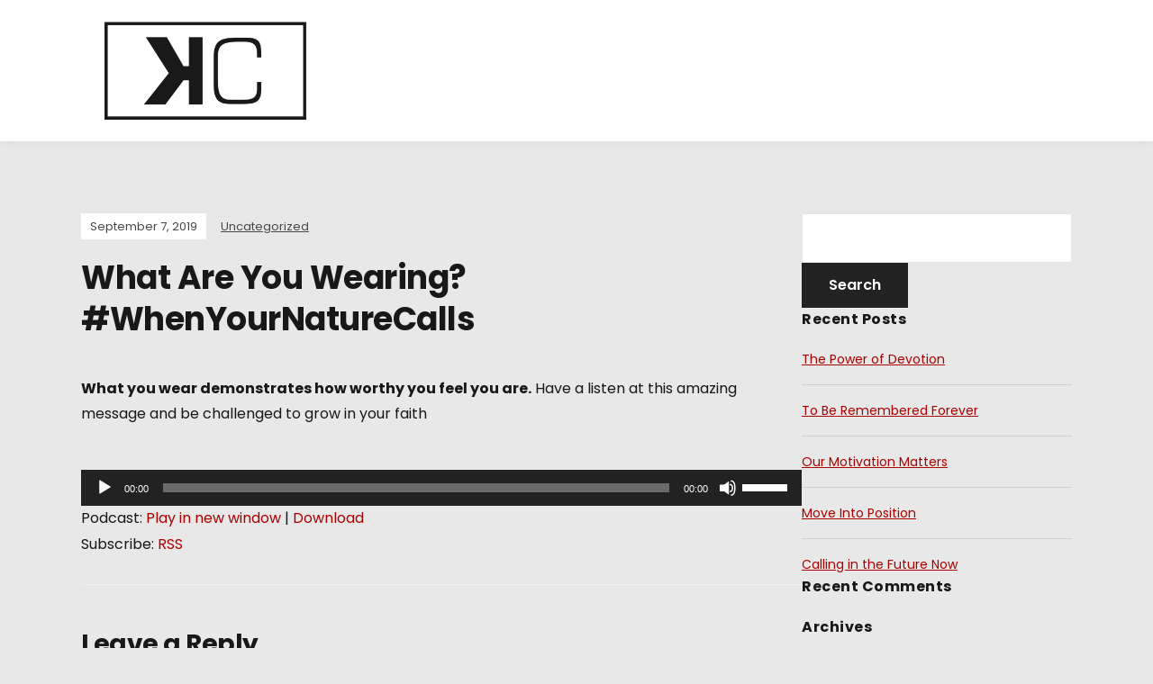

--- FILE ---
content_type: text/html; charset=UTF-8
request_url: https://podcast.kingdomculture.ca/what-are-you-wearing-whenyournaturecalls/
body_size: 8634
content:
<!DOCTYPE html>
<html lang="en-US">
<head>
	<meta charset="UTF-8" />
	<meta http-equiv="X-UA-Compatible" content="IE=edge" />
	<meta name="viewport" content="width=device-width, initial-scale=1.0" />
<link rel="profile" href="//gmpg.org/xfn/11" />
	<title>What Are You Wearing? #WhenYourNatureCalls &#8211; Kingdom Culture Podcast</title>
<meta name='robots' content='max-image-preview:large' />
<script type="text/javascript">
window._wpemojiSettings = {"baseUrl":"https:\/\/s.w.org\/images\/core\/emoji\/14.0.0\/72x72\/","ext":".png","svgUrl":"https:\/\/s.w.org\/images\/core\/emoji\/14.0.0\/svg\/","svgExt":".svg","source":{"concatemoji":"https:\/\/podcast.kingdomculture.ca\/wp-includes\/js\/wp-emoji-release.min.js?ver=6.2.8"}};
/*! This file is auto-generated */
!function(e,a,t){var n,r,o,i=a.createElement("canvas"),p=i.getContext&&i.getContext("2d");function s(e,t){p.clearRect(0,0,i.width,i.height),p.fillText(e,0,0);e=i.toDataURL();return p.clearRect(0,0,i.width,i.height),p.fillText(t,0,0),e===i.toDataURL()}function c(e){var t=a.createElement("script");t.src=e,t.defer=t.type="text/javascript",a.getElementsByTagName("head")[0].appendChild(t)}for(o=Array("flag","emoji"),t.supports={everything:!0,everythingExceptFlag:!0},r=0;r<o.length;r++)t.supports[o[r]]=function(e){if(p&&p.fillText)switch(p.textBaseline="top",p.font="600 32px Arial",e){case"flag":return s("\ud83c\udff3\ufe0f\u200d\u26a7\ufe0f","\ud83c\udff3\ufe0f\u200b\u26a7\ufe0f")?!1:!s("\ud83c\uddfa\ud83c\uddf3","\ud83c\uddfa\u200b\ud83c\uddf3")&&!s("\ud83c\udff4\udb40\udc67\udb40\udc62\udb40\udc65\udb40\udc6e\udb40\udc67\udb40\udc7f","\ud83c\udff4\u200b\udb40\udc67\u200b\udb40\udc62\u200b\udb40\udc65\u200b\udb40\udc6e\u200b\udb40\udc67\u200b\udb40\udc7f");case"emoji":return!s("\ud83e\udef1\ud83c\udffb\u200d\ud83e\udef2\ud83c\udfff","\ud83e\udef1\ud83c\udffb\u200b\ud83e\udef2\ud83c\udfff")}return!1}(o[r]),t.supports.everything=t.supports.everything&&t.supports[o[r]],"flag"!==o[r]&&(t.supports.everythingExceptFlag=t.supports.everythingExceptFlag&&t.supports[o[r]]);t.supports.everythingExceptFlag=t.supports.everythingExceptFlag&&!t.supports.flag,t.DOMReady=!1,t.readyCallback=function(){t.DOMReady=!0},t.supports.everything||(n=function(){t.readyCallback()},a.addEventListener?(a.addEventListener("DOMContentLoaded",n,!1),e.addEventListener("load",n,!1)):(e.attachEvent("onload",n),a.attachEvent("onreadystatechange",function(){"complete"===a.readyState&&t.readyCallback()})),(e=t.source||{}).concatemoji?c(e.concatemoji):e.wpemoji&&e.twemoji&&(c(e.twemoji),c(e.wpemoji)))}(window,document,window._wpemojiSettings);
</script>
<style type="text/css">
img.wp-smiley,
img.emoji {
	display: inline !important;
	border: none !important;
	box-shadow: none !important;
	height: 1em !important;
	width: 1em !important;
	margin: 0 0.07em !important;
	vertical-align: -0.1em !important;
	background: none !important;
	padding: 0 !important;
}
</style>
	<link rel='stylesheet' id='wp-block-library-css' href='https://podcast.kingdomculture.ca/wp-includes/css/dist/block-library/style.min.css?ver=6.2.8' type='text/css' media='all' />
<style id='powerpress-player-block-style-inline-css' type='text/css'>


</style>
<link rel='stylesheet' id='classic-theme-styles-css' href='https://podcast.kingdomculture.ca/wp-includes/css/classic-themes.min.css?ver=6.2.8' type='text/css' media='all' />
<style id='global-styles-inline-css' type='text/css'>
body{--wp--preset--color--black: #000000;--wp--preset--color--cyan-bluish-gray: #abb8c3;--wp--preset--color--white: #ffffff;--wp--preset--color--pale-pink: #f78da7;--wp--preset--color--vivid-red: #cf2e2e;--wp--preset--color--luminous-vivid-orange: #ff6900;--wp--preset--color--luminous-vivid-amber: #fcb900;--wp--preset--color--light-green-cyan: #7bdcb5;--wp--preset--color--vivid-green-cyan: #00d084;--wp--preset--color--pale-cyan-blue: #8ed1fc;--wp--preset--color--vivid-cyan-blue: #0693e3;--wp--preset--color--vivid-purple: #9b51e0;--wp--preset--gradient--vivid-cyan-blue-to-vivid-purple: linear-gradient(135deg,rgba(6,147,227,1) 0%,rgb(155,81,224) 100%);--wp--preset--gradient--light-green-cyan-to-vivid-green-cyan: linear-gradient(135deg,rgb(122,220,180) 0%,rgb(0,208,130) 100%);--wp--preset--gradient--luminous-vivid-amber-to-luminous-vivid-orange: linear-gradient(135deg,rgba(252,185,0,1) 0%,rgba(255,105,0,1) 100%);--wp--preset--gradient--luminous-vivid-orange-to-vivid-red: linear-gradient(135deg,rgba(255,105,0,1) 0%,rgb(207,46,46) 100%);--wp--preset--gradient--very-light-gray-to-cyan-bluish-gray: linear-gradient(135deg,rgb(238,238,238) 0%,rgb(169,184,195) 100%);--wp--preset--gradient--cool-to-warm-spectrum: linear-gradient(135deg,rgb(74,234,220) 0%,rgb(151,120,209) 20%,rgb(207,42,186) 40%,rgb(238,44,130) 60%,rgb(251,105,98) 80%,rgb(254,248,76) 100%);--wp--preset--gradient--blush-light-purple: linear-gradient(135deg,rgb(255,206,236) 0%,rgb(152,150,240) 100%);--wp--preset--gradient--blush-bordeaux: linear-gradient(135deg,rgb(254,205,165) 0%,rgb(254,45,45) 50%,rgb(107,0,62) 100%);--wp--preset--gradient--luminous-dusk: linear-gradient(135deg,rgb(255,203,112) 0%,rgb(199,81,192) 50%,rgb(65,88,208) 100%);--wp--preset--gradient--pale-ocean: linear-gradient(135deg,rgb(255,245,203) 0%,rgb(182,227,212) 50%,rgb(51,167,181) 100%);--wp--preset--gradient--electric-grass: linear-gradient(135deg,rgb(202,248,128) 0%,rgb(113,206,126) 100%);--wp--preset--gradient--midnight: linear-gradient(135deg,rgb(2,3,129) 0%,rgb(40,116,252) 100%);--wp--preset--duotone--dark-grayscale: url('#wp-duotone-dark-grayscale');--wp--preset--duotone--grayscale: url('#wp-duotone-grayscale');--wp--preset--duotone--purple-yellow: url('#wp-duotone-purple-yellow');--wp--preset--duotone--blue-red: url('#wp-duotone-blue-red');--wp--preset--duotone--midnight: url('#wp-duotone-midnight');--wp--preset--duotone--magenta-yellow: url('#wp-duotone-magenta-yellow');--wp--preset--duotone--purple-green: url('#wp-duotone-purple-green');--wp--preset--duotone--blue-orange: url('#wp-duotone-blue-orange');--wp--preset--font-size--small: 13px;--wp--preset--font-size--medium: 20px;--wp--preset--font-size--large: 36px;--wp--preset--font-size--x-large: 42px;--wp--preset--spacing--20: 0.44rem;--wp--preset--spacing--30: 0.67rem;--wp--preset--spacing--40: 1rem;--wp--preset--spacing--50: 1.5rem;--wp--preset--spacing--60: 2.25rem;--wp--preset--spacing--70: 3.38rem;--wp--preset--spacing--80: 5.06rem;--wp--preset--shadow--natural: 6px 6px 9px rgba(0, 0, 0, 0.2);--wp--preset--shadow--deep: 12px 12px 50px rgba(0, 0, 0, 0.4);--wp--preset--shadow--sharp: 6px 6px 0px rgba(0, 0, 0, 0.2);--wp--preset--shadow--outlined: 6px 6px 0px -3px rgba(255, 255, 255, 1), 6px 6px rgba(0, 0, 0, 1);--wp--preset--shadow--crisp: 6px 6px 0px rgba(0, 0, 0, 1);}:where(.is-layout-flex){gap: 0.5em;}body .is-layout-flow > .alignleft{float: left;margin-inline-start: 0;margin-inline-end: 2em;}body .is-layout-flow > .alignright{float: right;margin-inline-start: 2em;margin-inline-end: 0;}body .is-layout-flow > .aligncenter{margin-left: auto !important;margin-right: auto !important;}body .is-layout-constrained > .alignleft{float: left;margin-inline-start: 0;margin-inline-end: 2em;}body .is-layout-constrained > .alignright{float: right;margin-inline-start: 2em;margin-inline-end: 0;}body .is-layout-constrained > .aligncenter{margin-left: auto !important;margin-right: auto !important;}body .is-layout-constrained > :where(:not(.alignleft):not(.alignright):not(.alignfull)){max-width: var(--wp--style--global--content-size);margin-left: auto !important;margin-right: auto !important;}body .is-layout-constrained > .alignwide{max-width: var(--wp--style--global--wide-size);}body .is-layout-flex{display: flex;}body .is-layout-flex{flex-wrap: wrap;align-items: center;}body .is-layout-flex > *{margin: 0;}:where(.wp-block-columns.is-layout-flex){gap: 2em;}.has-black-color{color: var(--wp--preset--color--black) !important;}.has-cyan-bluish-gray-color{color: var(--wp--preset--color--cyan-bluish-gray) !important;}.has-white-color{color: var(--wp--preset--color--white) !important;}.has-pale-pink-color{color: var(--wp--preset--color--pale-pink) !important;}.has-vivid-red-color{color: var(--wp--preset--color--vivid-red) !important;}.has-luminous-vivid-orange-color{color: var(--wp--preset--color--luminous-vivid-orange) !important;}.has-luminous-vivid-amber-color{color: var(--wp--preset--color--luminous-vivid-amber) !important;}.has-light-green-cyan-color{color: var(--wp--preset--color--light-green-cyan) !important;}.has-vivid-green-cyan-color{color: var(--wp--preset--color--vivid-green-cyan) !important;}.has-pale-cyan-blue-color{color: var(--wp--preset--color--pale-cyan-blue) !important;}.has-vivid-cyan-blue-color{color: var(--wp--preset--color--vivid-cyan-blue) !important;}.has-vivid-purple-color{color: var(--wp--preset--color--vivid-purple) !important;}.has-black-background-color{background-color: var(--wp--preset--color--black) !important;}.has-cyan-bluish-gray-background-color{background-color: var(--wp--preset--color--cyan-bluish-gray) !important;}.has-white-background-color{background-color: var(--wp--preset--color--white) !important;}.has-pale-pink-background-color{background-color: var(--wp--preset--color--pale-pink) !important;}.has-vivid-red-background-color{background-color: var(--wp--preset--color--vivid-red) !important;}.has-luminous-vivid-orange-background-color{background-color: var(--wp--preset--color--luminous-vivid-orange) !important;}.has-luminous-vivid-amber-background-color{background-color: var(--wp--preset--color--luminous-vivid-amber) !important;}.has-light-green-cyan-background-color{background-color: var(--wp--preset--color--light-green-cyan) !important;}.has-vivid-green-cyan-background-color{background-color: var(--wp--preset--color--vivid-green-cyan) !important;}.has-pale-cyan-blue-background-color{background-color: var(--wp--preset--color--pale-cyan-blue) !important;}.has-vivid-cyan-blue-background-color{background-color: var(--wp--preset--color--vivid-cyan-blue) !important;}.has-vivid-purple-background-color{background-color: var(--wp--preset--color--vivid-purple) !important;}.has-black-border-color{border-color: var(--wp--preset--color--black) !important;}.has-cyan-bluish-gray-border-color{border-color: var(--wp--preset--color--cyan-bluish-gray) !important;}.has-white-border-color{border-color: var(--wp--preset--color--white) !important;}.has-pale-pink-border-color{border-color: var(--wp--preset--color--pale-pink) !important;}.has-vivid-red-border-color{border-color: var(--wp--preset--color--vivid-red) !important;}.has-luminous-vivid-orange-border-color{border-color: var(--wp--preset--color--luminous-vivid-orange) !important;}.has-luminous-vivid-amber-border-color{border-color: var(--wp--preset--color--luminous-vivid-amber) !important;}.has-light-green-cyan-border-color{border-color: var(--wp--preset--color--light-green-cyan) !important;}.has-vivid-green-cyan-border-color{border-color: var(--wp--preset--color--vivid-green-cyan) !important;}.has-pale-cyan-blue-border-color{border-color: var(--wp--preset--color--pale-cyan-blue) !important;}.has-vivid-cyan-blue-border-color{border-color: var(--wp--preset--color--vivid-cyan-blue) !important;}.has-vivid-purple-border-color{border-color: var(--wp--preset--color--vivid-purple) !important;}.has-vivid-cyan-blue-to-vivid-purple-gradient-background{background: var(--wp--preset--gradient--vivid-cyan-blue-to-vivid-purple) !important;}.has-light-green-cyan-to-vivid-green-cyan-gradient-background{background: var(--wp--preset--gradient--light-green-cyan-to-vivid-green-cyan) !important;}.has-luminous-vivid-amber-to-luminous-vivid-orange-gradient-background{background: var(--wp--preset--gradient--luminous-vivid-amber-to-luminous-vivid-orange) !important;}.has-luminous-vivid-orange-to-vivid-red-gradient-background{background: var(--wp--preset--gradient--luminous-vivid-orange-to-vivid-red) !important;}.has-very-light-gray-to-cyan-bluish-gray-gradient-background{background: var(--wp--preset--gradient--very-light-gray-to-cyan-bluish-gray) !important;}.has-cool-to-warm-spectrum-gradient-background{background: var(--wp--preset--gradient--cool-to-warm-spectrum) !important;}.has-blush-light-purple-gradient-background{background: var(--wp--preset--gradient--blush-light-purple) !important;}.has-blush-bordeaux-gradient-background{background: var(--wp--preset--gradient--blush-bordeaux) !important;}.has-luminous-dusk-gradient-background{background: var(--wp--preset--gradient--luminous-dusk) !important;}.has-pale-ocean-gradient-background{background: var(--wp--preset--gradient--pale-ocean) !important;}.has-electric-grass-gradient-background{background: var(--wp--preset--gradient--electric-grass) !important;}.has-midnight-gradient-background{background: var(--wp--preset--gradient--midnight) !important;}.has-small-font-size{font-size: var(--wp--preset--font-size--small) !important;}.has-medium-font-size{font-size: var(--wp--preset--font-size--medium) !important;}.has-large-font-size{font-size: var(--wp--preset--font-size--large) !important;}.has-x-large-font-size{font-size: var(--wp--preset--font-size--x-large) !important;}
.wp-block-navigation a:where(:not(.wp-element-button)){color: inherit;}
:where(.wp-block-columns.is-layout-flex){gap: 2em;}
.wp-block-pullquote{font-size: 1.5em;line-height: 1.6;}
</style>
<link rel='stylesheet' id='podcast-style-css' href='https://podcast.kingdomculture.ca/wp-content/themes/podcast/style.css?ver=1.2.6' type='text/css' media='all' />
<link rel='stylesheet' id='ilovewp-icomoon-css' href='https://podcast.kingdomculture.ca/wp-content/themes/podcast/css/icomoon.css?ver=1.2.6' type='text/css' media='all' />
<script type='text/javascript' src='https://podcast.kingdomculture.ca/wp-includes/js/jquery/jquery.min.js?ver=3.6.4' id='jquery-core-js'></script>
<script type='text/javascript' src='https://podcast.kingdomculture.ca/wp-includes/js/jquery/jquery-migrate.min.js?ver=3.4.0' id='jquery-migrate-js'></script>
<script type='text/javascript' src='https://podcast.kingdomculture.ca/wp-content/themes/podcast/js/superfish.min.js?ver=1' id='jquery-superfish-js'></script>
<link rel="https://api.w.org/" href="https://podcast.kingdomculture.ca/wp-json/" /><link rel="alternate" type="application/json" href="https://podcast.kingdomculture.ca/wp-json/wp/v2/posts/156" /><link rel="EditURI" type="application/rsd+xml" title="RSD" href="https://podcast.kingdomculture.ca/xmlrpc.php?rsd" />
<link rel="wlwmanifest" type="application/wlwmanifest+xml" href="https://podcast.kingdomculture.ca/wp-includes/wlwmanifest.xml" />
<meta name="generator" content="WordPress 6.2.8" />
<meta name="generator" content="Seriously Simple Podcasting 3.14.2" />
<link rel="canonical" href="https://podcast.kingdomculture.ca/what-are-you-wearing-whenyournaturecalls/" />
<link rel='shortlink' href='https://podcast.kingdomculture.ca/?p=156' />
<link rel="alternate" type="application/json+oembed" href="https://podcast.kingdomculture.ca/wp-json/oembed/1.0/embed?url=https%3A%2F%2Fpodcast.kingdomculture.ca%2Fwhat-are-you-wearing-whenyournaturecalls%2F" />
<link rel="alternate" type="text/xml+oembed" href="https://podcast.kingdomculture.ca/wp-json/oembed/1.0/embed?url=https%3A%2F%2Fpodcast.kingdomculture.ca%2Fwhat-are-you-wearing-whenyournaturecalls%2F&#038;format=xml" />
            <script type="text/javascript"><!--
                                function powerpress_pinw(pinw_url){window.open(pinw_url, 'PowerPressPlayer','toolbar=0,status=0,resizable=1,width=460,height=320');	return false;}
                //-->

                // tabnab protection
                window.addEventListener('load', function () {
                    // make all links have rel="noopener noreferrer"
                    document.querySelectorAll('a[target="_blank"]').forEach(link => {
                        link.setAttribute('rel', 'noopener noreferrer');
                    });
                });
            </script>
            
<link rel="alternate" type="application/rss+xml" title="Podcast RSS feed" href="https://podcast.kingdomculture.ca/feed/podcast" />

<link rel="pingback" href="https://podcast.kingdomculture.ca/xmlrpc.php">
<style type="text/css">.recentcomments a{display:inline !important;padding:0 !important;margin:0 !important;}</style><style type="text/css" id="custom-background-css">
body.custom-background { background-color: #e8e8e8; }
</style>
	
</head>

<body class="post-template-default single single-post postid-156 single-format-standard custom-background wp-custom-logo wp-embed-responsive page-sidebar-right theme-color-black">

<svg xmlns="http://www.w3.org/2000/svg" viewBox="0 0 0 0" width="0" height="0" focusable="false" role="none" style="visibility: hidden; position: absolute; left: -9999px; overflow: hidden;" ><defs><filter id="wp-duotone-dark-grayscale"><feColorMatrix color-interpolation-filters="sRGB" type="matrix" values=" .299 .587 .114 0 0 .299 .587 .114 0 0 .299 .587 .114 0 0 .299 .587 .114 0 0 " /><feComponentTransfer color-interpolation-filters="sRGB" ><feFuncR type="table" tableValues="0 0.49803921568627" /><feFuncG type="table" tableValues="0 0.49803921568627" /><feFuncB type="table" tableValues="0 0.49803921568627" /><feFuncA type="table" tableValues="1 1" /></feComponentTransfer><feComposite in2="SourceGraphic" operator="in" /></filter></defs></svg><svg xmlns="http://www.w3.org/2000/svg" viewBox="0 0 0 0" width="0" height="0" focusable="false" role="none" style="visibility: hidden; position: absolute; left: -9999px; overflow: hidden;" ><defs><filter id="wp-duotone-grayscale"><feColorMatrix color-interpolation-filters="sRGB" type="matrix" values=" .299 .587 .114 0 0 .299 .587 .114 0 0 .299 .587 .114 0 0 .299 .587 .114 0 0 " /><feComponentTransfer color-interpolation-filters="sRGB" ><feFuncR type="table" tableValues="0 1" /><feFuncG type="table" tableValues="0 1" /><feFuncB type="table" tableValues="0 1" /><feFuncA type="table" tableValues="1 1" /></feComponentTransfer><feComposite in2="SourceGraphic" operator="in" /></filter></defs></svg><svg xmlns="http://www.w3.org/2000/svg" viewBox="0 0 0 0" width="0" height="0" focusable="false" role="none" style="visibility: hidden; position: absolute; left: -9999px; overflow: hidden;" ><defs><filter id="wp-duotone-purple-yellow"><feColorMatrix color-interpolation-filters="sRGB" type="matrix" values=" .299 .587 .114 0 0 .299 .587 .114 0 0 .299 .587 .114 0 0 .299 .587 .114 0 0 " /><feComponentTransfer color-interpolation-filters="sRGB" ><feFuncR type="table" tableValues="0.54901960784314 0.98823529411765" /><feFuncG type="table" tableValues="0 1" /><feFuncB type="table" tableValues="0.71764705882353 0.25490196078431" /><feFuncA type="table" tableValues="1 1" /></feComponentTransfer><feComposite in2="SourceGraphic" operator="in" /></filter></defs></svg><svg xmlns="http://www.w3.org/2000/svg" viewBox="0 0 0 0" width="0" height="0" focusable="false" role="none" style="visibility: hidden; position: absolute; left: -9999px; overflow: hidden;" ><defs><filter id="wp-duotone-blue-red"><feColorMatrix color-interpolation-filters="sRGB" type="matrix" values=" .299 .587 .114 0 0 .299 .587 .114 0 0 .299 .587 .114 0 0 .299 .587 .114 0 0 " /><feComponentTransfer color-interpolation-filters="sRGB" ><feFuncR type="table" tableValues="0 1" /><feFuncG type="table" tableValues="0 0.27843137254902" /><feFuncB type="table" tableValues="0.5921568627451 0.27843137254902" /><feFuncA type="table" tableValues="1 1" /></feComponentTransfer><feComposite in2="SourceGraphic" operator="in" /></filter></defs></svg><svg xmlns="http://www.w3.org/2000/svg" viewBox="0 0 0 0" width="0" height="0" focusable="false" role="none" style="visibility: hidden; position: absolute; left: -9999px; overflow: hidden;" ><defs><filter id="wp-duotone-midnight"><feColorMatrix color-interpolation-filters="sRGB" type="matrix" values=" .299 .587 .114 0 0 .299 .587 .114 0 0 .299 .587 .114 0 0 .299 .587 .114 0 0 " /><feComponentTransfer color-interpolation-filters="sRGB" ><feFuncR type="table" tableValues="0 0" /><feFuncG type="table" tableValues="0 0.64705882352941" /><feFuncB type="table" tableValues="0 1" /><feFuncA type="table" tableValues="1 1" /></feComponentTransfer><feComposite in2="SourceGraphic" operator="in" /></filter></defs></svg><svg xmlns="http://www.w3.org/2000/svg" viewBox="0 0 0 0" width="0" height="0" focusable="false" role="none" style="visibility: hidden; position: absolute; left: -9999px; overflow: hidden;" ><defs><filter id="wp-duotone-magenta-yellow"><feColorMatrix color-interpolation-filters="sRGB" type="matrix" values=" .299 .587 .114 0 0 .299 .587 .114 0 0 .299 .587 .114 0 0 .299 .587 .114 0 0 " /><feComponentTransfer color-interpolation-filters="sRGB" ><feFuncR type="table" tableValues="0.78039215686275 1" /><feFuncG type="table" tableValues="0 0.94901960784314" /><feFuncB type="table" tableValues="0.35294117647059 0.47058823529412" /><feFuncA type="table" tableValues="1 1" /></feComponentTransfer><feComposite in2="SourceGraphic" operator="in" /></filter></defs></svg><svg xmlns="http://www.w3.org/2000/svg" viewBox="0 0 0 0" width="0" height="0" focusable="false" role="none" style="visibility: hidden; position: absolute; left: -9999px; overflow: hidden;" ><defs><filter id="wp-duotone-purple-green"><feColorMatrix color-interpolation-filters="sRGB" type="matrix" values=" .299 .587 .114 0 0 .299 .587 .114 0 0 .299 .587 .114 0 0 .299 .587 .114 0 0 " /><feComponentTransfer color-interpolation-filters="sRGB" ><feFuncR type="table" tableValues="0.65098039215686 0.40392156862745" /><feFuncG type="table" tableValues="0 1" /><feFuncB type="table" tableValues="0.44705882352941 0.4" /><feFuncA type="table" tableValues="1 1" /></feComponentTransfer><feComposite in2="SourceGraphic" operator="in" /></filter></defs></svg><svg xmlns="http://www.w3.org/2000/svg" viewBox="0 0 0 0" width="0" height="0" focusable="false" role="none" style="visibility: hidden; position: absolute; left: -9999px; overflow: hidden;" ><defs><filter id="wp-duotone-blue-orange"><feColorMatrix color-interpolation-filters="sRGB" type="matrix" values=" .299 .587 .114 0 0 .299 .587 .114 0 0 .299 .587 .114 0 0 .299 .587 .114 0 0 " /><feComponentTransfer color-interpolation-filters="sRGB" ><feFuncR type="table" tableValues="0.098039215686275 1" /><feFuncG type="table" tableValues="0 0.66274509803922" /><feFuncB type="table" tableValues="0.84705882352941 0.41960784313725" /><feFuncA type="table" tableValues="1 1" /></feComponentTransfer><feComposite in2="SourceGraphic" operator="in" /></filter></defs></svg>
<div id="container">

	<a class="skip-link screen-reader-text" href="#site-main">Skip to content</a>

	<div class="site-wrapper-all site-wrapper-boxed">

		<header id="site-masthead" class="site-section site-section-masthead">
			<div class="site-section-wrapper site-section-wrapper-masthead">
				<div id="site-logo"><a href="https://podcast.kingdomculture.ca/" class="custom-logo-link" rel="home"><img width="1864" height="794" src="https://podcast.kingdomculture.ca/wp-content/uploads/2019/06/cropped-KC-Logo-Web.png" class="custom-logo" alt="Logo for Kingdom Culture Podcast" decoding="async" loading="lazy" srcset="https://podcast.kingdomculture.ca/wp-content/uploads/2019/06/cropped-KC-Logo-Web.png 1864w, https://podcast.kingdomculture.ca/wp-content/uploads/2019/06/cropped-KC-Logo-Web-300x128.png 300w, https://podcast.kingdomculture.ca/wp-content/uploads/2019/06/cropped-KC-Logo-Web-768x327.png 768w, https://podcast.kingdomculture.ca/wp-content/uploads/2019/06/cropped-KC-Logo-Web-1024x436.png 1024w" sizes="(max-width: 1864px) 100vw, 1864px" /></a></div><!-- #site-logo -->
				<div id="site-section-primary-menu">

									</div><!-- #site-section-primary-menu -->
			</div><!-- .site-section-wrapper .site-section-wrapper-masthead -->
		</header><!-- #site-masthead .site-section-masthead -->
<main id="site-main">

	
	<div class="site-page-content">
		<div class="site-section-wrapper site-section-wrapper-main">

			<div class="site-column site-column-content"><div class="site-column-wrapper"><!-- .site-column .site-column-1 .site-column-aside --><p class="entry-tagline"><span class="post-meta-span post-meta-span-time"><time datetime="2019-09-07" pubdate>September 7, 2019</time></span><span class="post-meta-span post-meta-span-category"><a href="https://podcast.kingdomculture.ca/category/uncategorized/" rel="category tag">Uncategorized</a></span></p><!-- .entry-tagline --><h1 class="page-title">What Are You Wearing? #WhenYourNatureCalls</h1><div class="entry-content">
<p><strong>What you wear demonstrates how worthy you feel you are.</strong> Have a listen at this amazing message and be challenged to grow in your faith <br><br></p>
<div class="powerpress_player" id="powerpress_player_3517"><!--[if lt IE 9]><script>document.createElement('audio');</script><![endif]-->
<audio class="wp-audio-shortcode" id="audio-156-1" preload="none" style="width: 100%;" controls="controls"><source type="audio/mpeg" src="https://podcast.kingdomculture.ca/wp-content/uploads/2019/09/2019-09-01.mp3?_=1" /><a href="https://podcast.kingdomculture.ca/wp-content/uploads/2019/09/2019-09-01.mp3">http://podcast.kingdomculture.ca/wp-content/uploads/2019/09/2019-09-01.mp3</a></audio></div><p class="powerpress_links powerpress_links_mp3" style="margin-bottom: 1px !important;">Podcast: <a href="https://podcast.kingdomculture.ca/wp-content/uploads/2019/09/2019-09-01.mp3" class="powerpress_link_pinw" target="_blank" title="Play in new window" onclick="return powerpress_pinw('https://podcast.kingdomculture.ca/?powerpress_pinw=156-podcast');" rel="nofollow">Play in new window</a> | <a href="https://podcast.kingdomculture.ca/wp-content/uploads/2019/09/2019-09-01.mp3" class="powerpress_link_d" title="Download" rel="nofollow" download="2019-09-01.mp3">Download</a></p><p class="powerpress_links powerpress_subscribe_links">Subscribe: <a href="https://podcast.kingdomculture.ca/feed/podcast/" class="powerpress_link_subscribe powerpress_link_subscribe_rss" target="_blank" title="Subscribe via RSS" rel="nofollow">RSS</a></p></div><!-- .entry-content --><hr /><div id="ilovewp-comments"">
<div id="ilovewp-comments" class="comments-area">

	
	
	
		<div id="respond" class="comment-respond">
		<h3 id="reply-title" class="comment-reply-title">Leave a Reply <small><a rel="nofollow" id="cancel-comment-reply-link" href="/what-are-you-wearing-whenyournaturecalls/#respond" style="display:none;">Cancel reply</a></small></h3><form action="https://podcast.kingdomculture.ca/wp-comments-post.php" method="post" id="commentform" class="comment-form" novalidate><p class="comment-notes"><span id="email-notes">Your email address will not be published.</span> <span class="required-field-message">Required fields are marked <span class="required">*</span></span></p><p class="comment-form-comment"><label for="comment">Comment <span class="required">*</span></label> <textarea id="comment" name="comment" cols="45" rows="8" maxlength="65525" required></textarea></p><p class="comment-form-author"><label for="author">Name <span class="required">*</span></label> <input id="author" name="author" type="text" value="" size="30" maxlength="245" autocomplete="name" required /></p>
<p class="comment-form-email"><label for="email">Email <span class="required">*</span></label> <input id="email" name="email" type="email" value="" size="30" maxlength="100" aria-describedby="email-notes" autocomplete="email" required /></p>
<p class="comment-form-url"><label for="url">Website</label> <input id="url" name="url" type="url" value="" size="30" maxlength="200" autocomplete="url" /></p>
<p class="comment-form-cookies-consent"><input id="wp-comment-cookies-consent" name="wp-comment-cookies-consent" type="checkbox" value="yes" /> <label for="wp-comment-cookies-consent">Save my name, email, and website in this browser for the next time I comment.</label></p>
<p class="form-submit"><input name="submit" type="submit" id="submit" class="submit" value="Post Comment" /> <input type='hidden' name='comment_post_ID' value='156' id='comment_post_ID' />
<input type='hidden' name='comment_parent' id='comment_parent' value='0' />
</p></form>	</div><!-- #respond -->
	
</div><!-- #comments -->
</div><!-- #ilovewp-comments --></div><!-- .site-column-wrapper --></div><!-- .site-column .site-column-content --><div class="site-column site-column-aside">

			<div class="site-column-wrapper">

				<div class="widget widget_search" id="search-2"><form role="search" method="get" id="searchform" class="searchform" action="https://podcast.kingdomculture.ca/">
				<div>
					<label class="screen-reader-text" for="s">Search for:</label>
					<input type="text" value="" name="s" id="s" />
					<input type="submit" id="searchsubmit" value="Search" />
				</div>
			</form></div>
		<div class="widget widget_recent_entries" id="recent-posts-2">
		<p class="widget-title">Recent Posts</p>
		<ul>
											<li>
					<a href="https://podcast.kingdomculture.ca/the-power-of-devotion/">The Power of Devotion</a>
									</li>
											<li>
					<a href="https://podcast.kingdomculture.ca/to-be-remembered-forever/">To Be Remembered Forever</a>
									</li>
											<li>
					<a href="https://podcast.kingdomculture.ca/our-motivation-matters/">Our Motivation Matters</a>
									</li>
											<li>
					<a href="https://podcast.kingdomculture.ca/move-into-position/">Move Into Position</a>
									</li>
											<li>
					<a href="https://podcast.kingdomculture.ca/calling-in-the-future-now/">Calling in the Future Now</a>
									</li>
					</ul>

		</div><div class="widget widget_recent_comments" id="recent-comments-2"><p class="widget-title">Recent Comments</p><ul id="recentcomments"></ul></div><div class="widget widget_archive" id="archives-2"><p class="widget-title">Archives</p>
			<ul>
					<li><a href='https://podcast.kingdomculture.ca/2025/12/'>December 2025</a></li>
	<li><a href='https://podcast.kingdomculture.ca/2025/02/'>February 2025</a></li>
	<li><a href='https://podcast.kingdomculture.ca/2024/12/'>December 2024</a></li>
	<li><a href='https://podcast.kingdomculture.ca/2024/11/'>November 2024</a></li>
	<li><a href='https://podcast.kingdomculture.ca/2024/09/'>September 2024</a></li>
	<li><a href='https://podcast.kingdomculture.ca/2024/08/'>August 2024</a></li>
	<li><a href='https://podcast.kingdomculture.ca/2024/07/'>July 2024</a></li>
	<li><a href='https://podcast.kingdomculture.ca/2024/06/'>June 2024</a></li>
	<li><a href='https://podcast.kingdomculture.ca/2024/05/'>May 2024</a></li>
	<li><a href='https://podcast.kingdomculture.ca/2024/04/'>April 2024</a></li>
	<li><a href='https://podcast.kingdomculture.ca/2024/03/'>March 2024</a></li>
	<li><a href='https://podcast.kingdomculture.ca/2024/02/'>February 2024</a></li>
	<li><a href='https://podcast.kingdomculture.ca/2024/01/'>January 2024</a></li>
	<li><a href='https://podcast.kingdomculture.ca/2023/12/'>December 2023</a></li>
	<li><a href='https://podcast.kingdomculture.ca/2023/11/'>November 2023</a></li>
	<li><a href='https://podcast.kingdomculture.ca/2023/10/'>October 2023</a></li>
	<li><a href='https://podcast.kingdomculture.ca/2023/09/'>September 2023</a></li>
	<li><a href='https://podcast.kingdomculture.ca/2023/08/'>August 2023</a></li>
	<li><a href='https://podcast.kingdomculture.ca/2023/07/'>July 2023</a></li>
	<li><a href='https://podcast.kingdomculture.ca/2023/06/'>June 2023</a></li>
	<li><a href='https://podcast.kingdomculture.ca/2023/05/'>May 2023</a></li>
	<li><a href='https://podcast.kingdomculture.ca/2023/04/'>April 2023</a></li>
	<li><a href='https://podcast.kingdomculture.ca/2023/02/'>February 2023</a></li>
	<li><a href='https://podcast.kingdomculture.ca/2023/01/'>January 2023</a></li>
	<li><a href='https://podcast.kingdomculture.ca/2022/12/'>December 2022</a></li>
	<li><a href='https://podcast.kingdomculture.ca/2022/11/'>November 2022</a></li>
	<li><a href='https://podcast.kingdomculture.ca/2022/10/'>October 2022</a></li>
	<li><a href='https://podcast.kingdomculture.ca/2022/09/'>September 2022</a></li>
	<li><a href='https://podcast.kingdomculture.ca/2022/08/'>August 2022</a></li>
	<li><a href='https://podcast.kingdomculture.ca/2022/07/'>July 2022</a></li>
	<li><a href='https://podcast.kingdomculture.ca/2022/06/'>June 2022</a></li>
	<li><a href='https://podcast.kingdomculture.ca/2022/05/'>May 2022</a></li>
	<li><a href='https://podcast.kingdomculture.ca/2022/04/'>April 2022</a></li>
	<li><a href='https://podcast.kingdomculture.ca/2022/03/'>March 2022</a></li>
	<li><a href='https://podcast.kingdomculture.ca/2022/02/'>February 2022</a></li>
	<li><a href='https://podcast.kingdomculture.ca/2022/01/'>January 2022</a></li>
	<li><a href='https://podcast.kingdomculture.ca/2021/12/'>December 2021</a></li>
	<li><a href='https://podcast.kingdomculture.ca/2021/11/'>November 2021</a></li>
	<li><a href='https://podcast.kingdomculture.ca/2021/10/'>October 2021</a></li>
	<li><a href='https://podcast.kingdomculture.ca/2021/09/'>September 2021</a></li>
	<li><a href='https://podcast.kingdomculture.ca/2021/08/'>August 2021</a></li>
	<li><a href='https://podcast.kingdomculture.ca/2021/07/'>July 2021</a></li>
	<li><a href='https://podcast.kingdomculture.ca/2021/06/'>June 2021</a></li>
	<li><a href='https://podcast.kingdomculture.ca/2021/05/'>May 2021</a></li>
	<li><a href='https://podcast.kingdomculture.ca/2021/04/'>April 2021</a></li>
	<li><a href='https://podcast.kingdomculture.ca/2021/03/'>March 2021</a></li>
	<li><a href='https://podcast.kingdomculture.ca/2021/02/'>February 2021</a></li>
	<li><a href='https://podcast.kingdomculture.ca/2021/01/'>January 2021</a></li>
	<li><a href='https://podcast.kingdomculture.ca/2020/12/'>December 2020</a></li>
	<li><a href='https://podcast.kingdomculture.ca/2020/11/'>November 2020</a></li>
	<li><a href='https://podcast.kingdomculture.ca/2020/10/'>October 2020</a></li>
	<li><a href='https://podcast.kingdomculture.ca/2020/09/'>September 2020</a></li>
	<li><a href='https://podcast.kingdomculture.ca/2020/08/'>August 2020</a></li>
	<li><a href='https://podcast.kingdomculture.ca/2020/07/'>July 2020</a></li>
	<li><a href='https://podcast.kingdomculture.ca/2020/06/'>June 2020</a></li>
	<li><a href='https://podcast.kingdomculture.ca/2020/05/'>May 2020</a></li>
	<li><a href='https://podcast.kingdomculture.ca/2020/04/'>April 2020</a></li>
	<li><a href='https://podcast.kingdomculture.ca/2020/03/'>March 2020</a></li>
	<li><a href='https://podcast.kingdomculture.ca/2020/02/'>February 2020</a></li>
	<li><a href='https://podcast.kingdomculture.ca/2020/01/'>January 2020</a></li>
	<li><a href='https://podcast.kingdomculture.ca/2019/12/'>December 2019</a></li>
	<li><a href='https://podcast.kingdomculture.ca/2019/11/'>November 2019</a></li>
	<li><a href='https://podcast.kingdomculture.ca/2019/10/'>October 2019</a></li>
	<li><a href='https://podcast.kingdomculture.ca/2019/09/'>September 2019</a></li>
	<li><a href='https://podcast.kingdomculture.ca/2019/08/'>August 2019</a></li>
	<li><a href='https://podcast.kingdomculture.ca/2019/07/'>July 2019</a></li>
	<li><a href='https://podcast.kingdomculture.ca/2019/06/'>June 2019</a></li>
			</ul>

			</div><div class="widget widget_categories" id="categories-2"><p class="widget-title">Categories</p>
			<ul>
					<li class="cat-item cat-item-2"><a href="https://podcast.kingdomculture.ca/category/audio-podcast/">Audio Podcast</a>
</li>
	<li class="cat-item cat-item-4"><a href="https://podcast.kingdomculture.ca/category/supernaturalleadership/">Supernatural Leadership Podcast with Shawn Gabie</a>
</li>
	<li class="cat-item cat-item-1"><a href="https://podcast.kingdomculture.ca/category/uncategorized/">Uncategorized</a>
</li>
			</ul>

			</div><div class="widget widget_meta" id="meta-2"><p class="widget-title">Meta</p>
		<ul>
						<li><a href="https://podcast.kingdomculture.ca/wp-login.php">Log in</a></li>
			<li><a href="https://podcast.kingdomculture.ca/feed/">Entries feed</a></li>
			<li><a href="https://podcast.kingdomculture.ca/comments/feed/">Comments feed</a></li>

			<li><a href="https://wordpress.org/">WordPress.org</a></li>
		</ul>

		</div>
			</div><!-- .site-column-wrapper -->

		</div><!-- .site-column .site-column-aside -->
		</div><!-- .site-section-wrapper .site-section-wrapper-main -->
	</div><!-- .site-page-content -->

	
</main><!-- #site-main -->
	

		<div id="site-footer-credit">
			<div class="site-section-wrapper site-section-wrapper-footer-credit">
								<p class="site-credit">Copyright &copy; 2026 Kingdom Culture Podcast. All Rights Reserved.  <span class="theme-credit">Powered by <a href="https://www.ilovewp.com/themes/podcast/" rel="noopener">Podcast Theme</a></span></p>
			</div><!-- .site-section-wrapper .site-section-wrapper-footer-credit -->
		</div><!-- #site-footer-credit -->

	</div><!-- .site-wrapper-all .site-wrapper-boxed -->

</div><!-- #container -->

<link rel='stylesheet' id='mediaelement-css' href='https://podcast.kingdomculture.ca/wp-includes/js/mediaelement/mediaelementplayer-legacy.min.css?ver=4.2.17' type='text/css' media='all' />
<link rel='stylesheet' id='wp-mediaelement-css' href='https://podcast.kingdomculture.ca/wp-includes/js/mediaelement/wp-mediaelement.min.css?ver=6.2.8' type='text/css' media='all' />
<script type='text/javascript' src='https://podcast.kingdomculture.ca/wp-content/themes/podcast/js/podcast.js?ver=1.2.6' id='podcast-scripts-js'></script>
<script type='text/javascript' src='https://podcast.kingdomculture.ca/wp-includes/js/comment-reply.min.js?ver=6.2.8' id='comment-reply-js'></script>
<script type='text/javascript' src='https://podcast.kingdomculture.ca/wp-content/plugins/powerpress/player.min.js?ver=6.2.8' id='powerpress-player-js'></script>
<script type='text/javascript' id='mediaelement-core-js-before'>
var mejsL10n = {"language":"en","strings":{"mejs.download-file":"Download File","mejs.install-flash":"You are using a browser that does not have Flash player enabled or installed. Please turn on your Flash player plugin or download the latest version from https:\/\/get.adobe.com\/flashplayer\/","mejs.fullscreen":"Fullscreen","mejs.play":"Play","mejs.pause":"Pause","mejs.time-slider":"Time Slider","mejs.time-help-text":"Use Left\/Right Arrow keys to advance one second, Up\/Down arrows to advance ten seconds.","mejs.live-broadcast":"Live Broadcast","mejs.volume-help-text":"Use Up\/Down Arrow keys to increase or decrease volume.","mejs.unmute":"Unmute","mejs.mute":"Mute","mejs.volume-slider":"Volume Slider","mejs.video-player":"Video Player","mejs.audio-player":"Audio Player","mejs.captions-subtitles":"Captions\/Subtitles","mejs.captions-chapters":"Chapters","mejs.none":"None","mejs.afrikaans":"Afrikaans","mejs.albanian":"Albanian","mejs.arabic":"Arabic","mejs.belarusian":"Belarusian","mejs.bulgarian":"Bulgarian","mejs.catalan":"Catalan","mejs.chinese":"Chinese","mejs.chinese-simplified":"Chinese (Simplified)","mejs.chinese-traditional":"Chinese (Traditional)","mejs.croatian":"Croatian","mejs.czech":"Czech","mejs.danish":"Danish","mejs.dutch":"Dutch","mejs.english":"English","mejs.estonian":"Estonian","mejs.filipino":"Filipino","mejs.finnish":"Finnish","mejs.french":"French","mejs.galician":"Galician","mejs.german":"German","mejs.greek":"Greek","mejs.haitian-creole":"Haitian Creole","mejs.hebrew":"Hebrew","mejs.hindi":"Hindi","mejs.hungarian":"Hungarian","mejs.icelandic":"Icelandic","mejs.indonesian":"Indonesian","mejs.irish":"Irish","mejs.italian":"Italian","mejs.japanese":"Japanese","mejs.korean":"Korean","mejs.latvian":"Latvian","mejs.lithuanian":"Lithuanian","mejs.macedonian":"Macedonian","mejs.malay":"Malay","mejs.maltese":"Maltese","mejs.norwegian":"Norwegian","mejs.persian":"Persian","mejs.polish":"Polish","mejs.portuguese":"Portuguese","mejs.romanian":"Romanian","mejs.russian":"Russian","mejs.serbian":"Serbian","mejs.slovak":"Slovak","mejs.slovenian":"Slovenian","mejs.spanish":"Spanish","mejs.swahili":"Swahili","mejs.swedish":"Swedish","mejs.tagalog":"Tagalog","mejs.thai":"Thai","mejs.turkish":"Turkish","mejs.ukrainian":"Ukrainian","mejs.vietnamese":"Vietnamese","mejs.welsh":"Welsh","mejs.yiddish":"Yiddish"}};
</script>
<script type='text/javascript' src='https://podcast.kingdomculture.ca/wp-includes/js/mediaelement/mediaelement-and-player.min.js?ver=4.2.17' id='mediaelement-core-js'></script>
<script type='text/javascript' src='https://podcast.kingdomculture.ca/wp-includes/js/mediaelement/mediaelement-migrate.min.js?ver=6.2.8' id='mediaelement-migrate-js'></script>
<script type='text/javascript' id='mediaelement-js-extra'>
/* <![CDATA[ */
var _wpmejsSettings = {"pluginPath":"\/wp-includes\/js\/mediaelement\/","classPrefix":"mejs-","stretching":"responsive","audioShortcodeLibrary":"mediaelement","videoShortcodeLibrary":"mediaelement"};
/* ]]> */
</script>
<script type='text/javascript' src='https://podcast.kingdomculture.ca/wp-includes/js/mediaelement/wp-mediaelement.min.js?ver=6.2.8' id='wp-mediaelement-js'></script>
<script defer src="https://static.cloudflareinsights.com/beacon.min.js/vcd15cbe7772f49c399c6a5babf22c1241717689176015" integrity="sha512-ZpsOmlRQV6y907TI0dKBHq9Md29nnaEIPlkf84rnaERnq6zvWvPUqr2ft8M1aS28oN72PdrCzSjY4U6VaAw1EQ==" data-cf-beacon='{"version":"2024.11.0","token":"06cf8ebd55244642ac55a9bf75746f78","r":1,"server_timing":{"name":{"cfCacheStatus":true,"cfEdge":true,"cfExtPri":true,"cfL4":true,"cfOrigin":true,"cfSpeedBrain":true},"location_startswith":null}}' crossorigin="anonymous"></script>
</body>
</html>